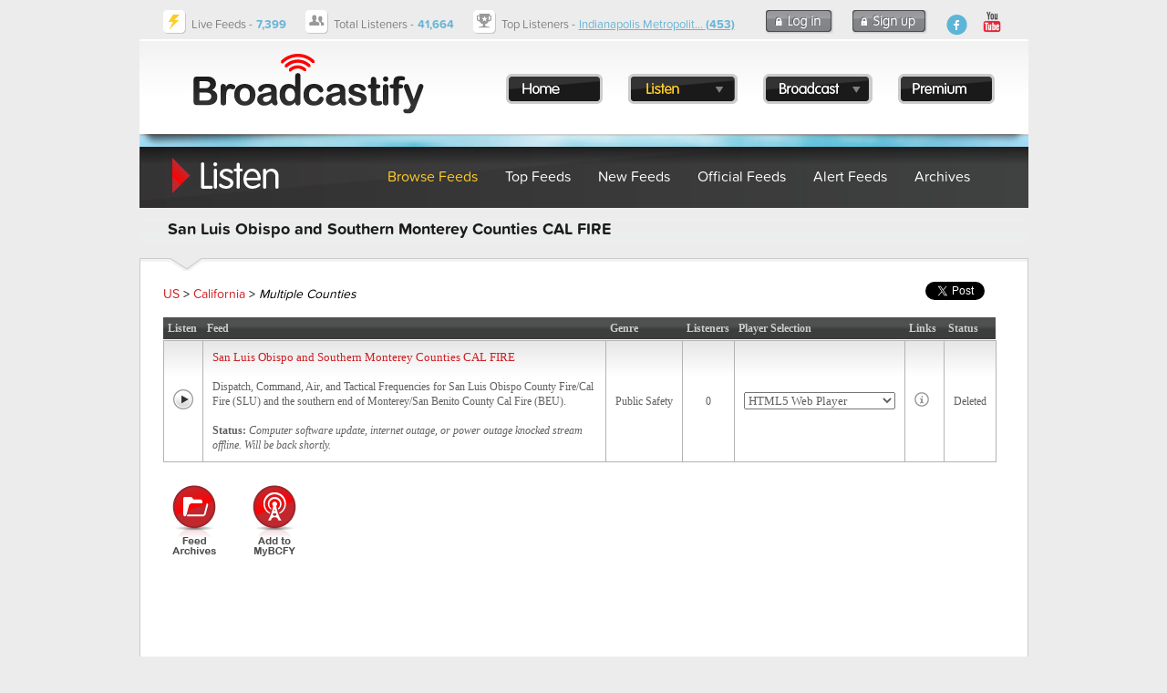

--- FILE ---
content_type: text/html; charset=utf-8
request_url: https://www.google.com/recaptcha/api2/aframe
body_size: 268
content:
<!DOCTYPE HTML><html><head><meta http-equiv="content-type" content="text/html; charset=UTF-8"></head><body><script nonce="2bGVNC4YYybSjMoWEu_x-A">/** Anti-fraud and anti-abuse applications only. See google.com/recaptcha */ try{var clients={'sodar':'https://pagead2.googlesyndication.com/pagead/sodar?'};window.addEventListener("message",function(a){try{if(a.source===window.parent){var b=JSON.parse(a.data);var c=clients[b['id']];if(c){var d=document.createElement('img');d.src=c+b['params']+'&rc='+(localStorage.getItem("rc::a")?sessionStorage.getItem("rc::b"):"");window.document.body.appendChild(d);sessionStorage.setItem("rc::e",parseInt(sessionStorage.getItem("rc::e")||0)+1);localStorage.setItem("rc::h",'1768955360953');}}}catch(b){}});window.parent.postMessage("_grecaptcha_ready", "*");}catch(b){}</script></body></html>